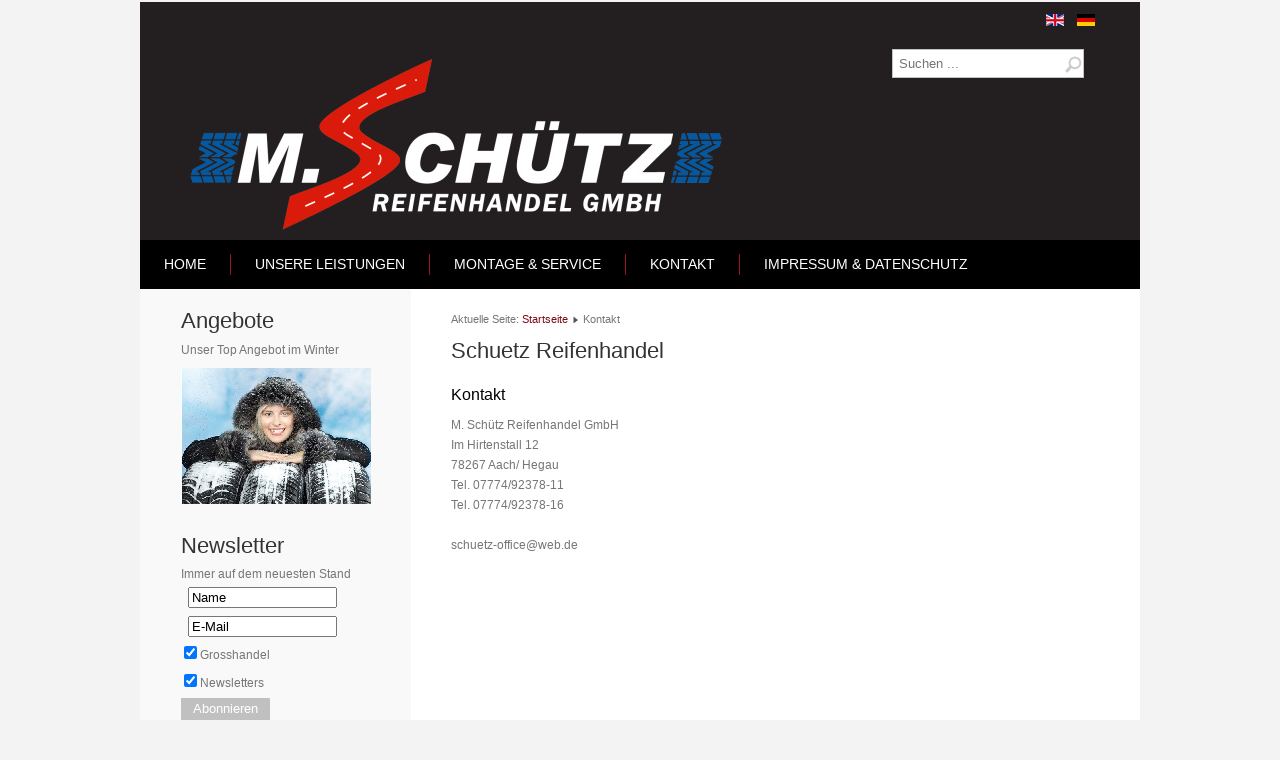

--- FILE ---
content_type: text/html; charset=utf-8
request_url: https://schuetz-reifenhandel.de/index.php/de/contact-us
body_size: 3344
content:
<!DOCTYPE html>
<html xmlns="http://www.w3.org/1999/xhtml" xml:lang="de-de" lang="de-de" dir="ltr">
<head>
	  <base href="https://schuetz-reifenhandel.de/index.php/de/contact-us" />
  <meta http-equiv="content-type" content="text/html; charset=utf-8" />
  <meta name="description" content="Reifenhandel" />
  <meta name="generator" content="Joomla! - Open Source Content Management" />
  <title>Kontakt</title>
  <link href="https://schuetz-reifenhandel.de/index.php/de/component/search/?Itemid=106&amp;format=opensearch" rel="search" title="Suchen Schütz Reifenhandel GmbH" type="application/opensearchdescription+xml" />
  <link rel="stylesheet" href="/media/com_acymailing/css/module_default.css?v=1453196463" type="text/css" />
  <link rel="stylesheet" href="/media/mod_languages/css/template.css" type="text/css" />
  <style type="text/css">
div.mod_search80 input[type="search"]{ width:auto; }
  </style>
  <script src="/media/system/js/mootools-core.js" type="text/javascript"></script>
  <script src="/media/system/js/core.js" type="text/javascript"></script>
  <script src="/media/system/js/mootools-more.js" type="text/javascript"></script>
  <script src="/media/jui/js/jquery.min.js" type="text/javascript"></script>
  <script src="/media/jui/js/jquery-noconflict.js" type="text/javascript"></script>
  <script src="/media/jui/js/jquery-migrate.min.js" type="text/javascript"></script>
  <script src="/media/com_acymailing/js/acymailing_module.js?v=510" type="text/javascript"></script>
  <script src="/media/system/js/html5fallback.js" type="text/javascript"></script>
  <script type="text/javascript">
	if(typeof acymailing == 'undefined'){
					var acymailing = Array();
				}
				acymailing['NAMECAPTION'] = 'Name';
				acymailing['NAME_MISSING'] = 'Bitte Namen eingeben';
				acymailing['EMAILCAPTION'] = 'E-Mail';
				acymailing['VALID_EMAIL'] = 'Bitte eine gültige E-Mail Adresse eingeben';
				acymailing['ACCEPT_TERMS'] = 'Bitte die Nutzungsbedingungen lesen';
				acymailing['CAPTCHA_MISSING'] = 'Bitte geben Sie den Sicherheitscode wie im Bild angezeigt ein';
				acymailing['NO_LIST_SELECTED'] = 'Wählen Sie bitte die Listen aus, die Sie abonnieren möchten';
		
  </script>

	<link rel="stylesheet" href="/templates/system/css/system.css" type="text/css" />
	<link rel="stylesheet" href="/templates/system/css/general.css" type="text/css" />
	<link rel="stylesheet" href="/templates/meembo-red/css/template.css" type="text/css" />
	<script type="text/javascript" src="/templates/meembo-red/js/sfhover.js"></script>
	</head>
<body>

<div id="wrapper">


	<div id="header">


		<!-- Logo -->
		<div id="logo">

							<a href="/"><img src="/images/logo.jpg"  alt="Schütz Reifenhandel GmbH" /></a>
						
  		</div>

		<!-- TopNav -->
				<div id="topnav">
					<div class="moduletable">
							<h3>Sprachauswahl</h3>
						<div class="mod-languages">

	<ul class="lang-inline">
						<li class="" dir="ltr">
			<a href="/index.php/en/">
							<img src="/media/mod_languages/images/en.gif" alt="English (UK)" title="English (UK)" />						</a>
			</li>
								<li class="lang-active" dir="ltr">
			<a href="https://schuetz-reifenhandel.de/index.php/de/contact-us">
							<img src="/media/mod_languages/images/de.gif" alt="Deutsch" title="Deutsch" />						</a>
			</li>
				</ul>

</div>
		</div>
	
		</div>
		
		<!-- Search -->
		<div id="search">		
			<div class="search mod_search80">
	<form action="/index.php/de/contact-us" method="post" class="form-inline">
		<label for="mod-search-searchword" class="element-invisible">Suchen ...</label> <input name="searchword" id="mod-search-searchword" maxlength="200"  class="inputbox search-query" type="search" size="20" placeholder="Suchen ..." />		<input type="hidden" name="task" value="search" />
		<input type="hidden" name="option" value="com_search" />
		<input type="hidden" name="Itemid" value="106" />
	</form>
</div>

		</div>

	</div>

	<!-- Topmenu -->
	<div id="topmenu">
		<ul class="nav menu nav-pills">
<li class="item-101"><a href="/index.php/de/" >Home</a></li><li class="item-103 deeper parent"><a href="/index.php/de/news" >Unsere Leistungen</a><ul class="nav-child unstyled small"><li class="item-112"><a href="/index.php/de/news/site-settings" >Gebrauchtreifenhandel</a></li><li class="item-113"><a href="/index.php/de/news/template-settings" >Karkassenhandel</a></li></ul></li><li class="item-128"><a href="/index.php/de/montage-service" >Montage &amp; Service</a></li><li class="item-106 current active deeper parent"><a href="/index.php/de/contact-us" >Kontakt</a><ul class="nav-child unstyled small"><li class="item-129"><a href="https://www.google.de/maps/place/M.+Sch%C3%BCtz+Reifenhandel+GmbH/@47.8276993,8.8639942,12.94z/data=!4m5!1m2!2m1!1sschuetz+reifenhandel!3m1!1s0x0000000000000000:0x1b61ac6df103e601" target="_blank" >Anfahrt</a></li></ul></li><li class="item-102"><a href="/index.php/de/impressum-datenschutz" >Impressum &amp; Datenschutz</a></li></ul>

	</div>	


	<!-- Slides -->
		
	


	<!-- No Slides -->
		


	<!-- Content/Menu Wrap -->
	<div id="content-menu_wrap">
		

				<!-- 2 Columns (Left Menu) ########################### -->
			
			<div id="container-leftmenu-content">
				<div id="container-leftmenu-left">
					
					<!-- Left Menu -->
					<div id="leftmenu">
								<div class="moduletable">
							<h3>Angebote</h3>
						

<div class="custom"  >
	<p>Unser Top Angebot im Winter</p>
<p><img src="/images/wr190.jpg" alt="" /></p></div>
		</div>
			<div class="moduletable">
							<h3>Newsletter</h3>
						<div class="acymailing_module" id="acymailing_module_formAcymailing65921">
	<div class="acymailing_fulldiv" id="acymailing_fulldiv_formAcymailing65921"  >
		<form id="formAcymailing65921" action="/index.php/de/contact-us" onsubmit="return submitacymailingform('optin','formAcymailing65921')" method="post" name="formAcymailing65921"  >
		<div class="acymailing_module_form" >
			<div class="acymailing_introtext">Immer auf dem neuesten Stand</div>			<table class="acymailing_form">
				<tr>
												<td class="acyfield_name acy_requiredField">
								<input id="user_name_formAcymailing65921"  onfocus="if(this.value == 'Name') this.value = '';" onblur="if(this.value=='') this.value='Name';" class="inputbox" type="text" name="user[name]" style="width:80%" value="Name" title="Name"/>
							</td> </tr><tr>							<td class="acyfield_email acy_requiredField">
								<input id="user_email_formAcymailing65921"  onfocus="if(this.value == 'E-Mail') this.value = '';" onblur="if(this.value=='') this.value='E-Mail';" class="inputbox" type="text" name="user[email]" style="width:80%" value="E-Mail" title="E-Mail"/>
							</td> </tr><tr>
					<table class="acymailing_lists">
					<tr>
						<td>
						<label for="acylist_2">
						<input type="checkbox" class="acymailing_checkbox" name="subscription[]" id="acylist_2" checked="checked" value="2"/> <a href="/index.php/de/component/acymailing/archive/listid-2-grosshandel" alt="grosshandel" >Grosshandel</a></label>
						</td>
					</tr>
					<tr>
						<td>
						<label for="acylist_1">
						<input type="checkbox" class="acymailing_checkbox" name="subscription[]" id="acylist_1" checked="checked" value="1"/> <a href="/index.php/de/component/acymailing/archive/listid-1-mailing_list" alt="mailing_list" >Newsletters</a></label>
						</td>
					</tr></table>
					<td  class="acysubbuttons">
												<input class="button subbutton btn btn-primary" type="submit" value="Abonnieren" name="Submit" onclick="try{ return submitacymailingform('optin','formAcymailing65921'); }catch(err){alert('The form could not be submitted '+err);return false;}"/>
											</td>
				</tr>
			</table>
						<input type="hidden" name="ajax" value="0" />
			<input type="hidden" name="acy_source" value="module_93" />
			<input type="hidden" name="ctrl" value="sub"/>
			<input type="hidden" name="task" value="notask"/>
			<input type="hidden" name="redirect" value="https%3A%2F%2Fschuetz-reifenhandel.de%2Findex.php%2Fde%2Fcontact-us"/>
			<input type="hidden" name="redirectunsub" value="https%3A%2F%2Fschuetz-reifenhandel.de%2Findex.php%2Fde%2Fcontact-us"/>
			<input type="hidden" name="option" value="com_acymailing"/>
						<input type="hidden" name="hiddenlists" value=""/>
			<input type="hidden" name="acyformname" value="formAcymailing65921" />
									</div>
		</form>
	</div>
	</div>
		</div>
	
						
						
					</div>
					
					<!-- Contents -->
					<div id="content-leftmenu">	
												<!-- Breadcrumbs -->
												<div id="breadcrumbs">
							
<div class = "breadcrumbs">
<span class="showHere">Aktuelle Seite: </span><a href="/index.php/de/" class="pathway">Startseite</a> <img src="/templates/meembo-red/images/system/arrow.png" alt="" /> <span>Kontakt</span></div>

						</div>
												<div id="system-message-container">
	</div>

						<div class="contact">
			<div class="page-header">
			<h2>
				<span class="contact-name">Schuetz Reifenhandel</span>
			</h2>
		</div>
				
						
			<div class="accordion" id="accordionContact">
			<div class="accordion-group">
				<div class="accordion-heading">
					<a class="accordion-toggle" data-toggle="collapse" data-parent="accordionContact" href="#basic-details">
					Kontakt					</a>
				</div>
				<div id="basic-details" class="accordion-body collapse in">
					<div class="accordion-inner">
			
	
	<dl class="contact-address dl-horizontal">
		<dt>
		<span class="jicons-icons" >
			<img src="/media/contacts/images/con_address.png" alt="Adresse: " />		</span>
	</dt>
	<dd>
	<address>
				<span class="contact-street">
			M. Schütz Reifenhandel GmbH<br />
Im Hirtenstall 12<br />
78267 Aach/ Hegau<br />
Tel. 07774/92378-11<br />
Tel. 07774/92378-16<br />
<br />
schuetz-office@web.de		</span>
						</address>
	</dd>


</dl>

							</div>
				</div>
			</div>
		</div>
		
	
						</div>
	
					</div>
					
				</div>	
			</div>	
			

		

	</div>


	<!-- Footer -->
	
	
	<!-- Banner/Links -->
		
	
	
	

	<div id="copyright">&copy;2026 Schütz Reifenhandel GmbH | Designed by Hegau-Media<br/></div>

<!-- Page End -->










	
	<div class="copy2"><a href="http://www.trailere.dk"><img src="/templates/meembo-red/images/cpright3.jpg" alt="Legetøj og Børnetøj" /></a><a href="http://www.turtle.dk"><img src="/templates/meembo-red/images/cpright3.jpg" alt="Turtle" /></a></div>

</div>
</body>
</html>


--- FILE ---
content_type: text/css
request_url: https://schuetz-reifenhandel.de/templates/meembo-red/css/template.css
body_size: 6631
content:
/**
 * @subpackage  Meembo Red v1.8 HM04J
 * @author      www.hurricanemedia.net
 * @date        2013-11-04
 * @package     Joomla
 * @copyright   Copyright (C) 2010-2013 Hurricane Media. All rights reserved.
 * @license    GNU General Public License version 2 or later; see LICENSE.txt
*/


/* http://meyerweb.com/eric/tools/css/reset/ 
   v2.0 | 20110126
   License: none (public domain)
*/

html, body, div, span, applet, object, iframe,
h1, h2, h3, h4, h5, h6, p, blockquote, pre,
a, abbr, acronym, address, big, cite, code,
del, dfn, em, img, ins, kbd, q, s, samp,
small, strike, strong, sub, sup, tt, var,
b, u, i, center,
dl, dt, dd, ol, ul, li,
fieldset, form, label, legend,
table, caption, tbody, tfoot, thead, tr, th, td,
article, aside, canvas, details, embed, 
figure, figcaption, footer, header, hgroup, 
menu, nav, output, ruby, section, summary,
time, mark, audio, video {
	margin: 0;
	padding: 0;
	border: 0;
	font-size: 100%;
	font: inherit;
	vertical-align: baseline;
}
/* HTML5 display-role reset for older browsers */
article, aside, details, figcaption, figure, 
footer, header, hgroup, menu, nav, section {
	display: block;
}
body {
	line-height: 1;
}
ol, ul {
	list-style: none;
}
blockquote, q {
	quotes: none;
}
blockquote:before, blockquote:after,
q:before, q:after {
	content: '';
	content: none;
}
table {
	border-collapse: collapse;
	border-spacing: 0;
}



/**  General **/

* {
	margin: 0;
}

html {
	overflow-y: scroll;
}

body {
	text-align: left;
	font-family: 'Helvetica Neue', Helvetica, Arial, sans-serif;
	font-size: 12px;
	line-height: 20px;
	color: #777777;
	background-color: #f3f3f3;
}

a {
	/* color: #56030b; */
	color: #c72031;
	text-decoration: underline;
}

a:hover {
	color: #333333;
	text-decoration: underline;
}

img {
	border-style: none;
}

em, i {
	font-style: italic;
}

strong, b {
	font-weight: bold;
}


p {
	line-height:1.6em;
	margin:8px 0;
}

h1 {
	font-family: 'Helvetica Neue', Helvetica, Arial, sans-serif;
	font-weight: 400;
	line-height:1.1em;
	color: #c72031;
	font-size: 22px;
	margin-bottom: 12px;
}

h1 a {
	color: #7d0d18;
	text-decoration: none;
}

h1 a:hover {
	color: #333333;
	text-decoration: none;
}


h2 {
	font-family: 'Helvetica Neue', Helvetica, Arial, sans-serif;
	font-weight: 400;
	line-height: 1.1em;
	color: #333333;
	font-size: 22px;
	margin-bottom: 12px;	
}

h2 a {
	color: #333333;
	text-decoration: none;
}

h2 a:hover {
	color: #c72031;
	text-decoration: none;
}

h3 {
	font-family: 'Helvetica Neue', Helvetica, Arial, sans-serif;
	font-weight: 400;
	line-height: 1.1em;
	color: #333333;
	font-size: 18px;
	margin-bottom: 6px;
}

h3 a {
	color: #333333;
	text-decoration: none;
}

h3 a:hover {
	color: #c72031;
	text-decoration: none;
}

.moduletable h3 {
	font-family: 'Helvetica Neue', Helvetica, Arial, sans-serif;
	font-weight: 400;
	color: #333333;
	font-size: 22px;
	margin-bottom: 6px;
}

h4 {
	font-family: 'Helvetica Neue', Helvetica, Arial, sans-serif;
	font-weight: 600;
	color: #333333;
	font-size: 14px;
}

h5 {
	font-family: 'Helvetica Neue', Helvetica, Arial, sans-serif;
	font-weight: 300;
	color: #333333;
	font-size: 14px;
}

h6 {
	font-family: 'Helvetica Neue', Helvetica, Arial, sans-serif;
	font-weight: 600;
	font-size: 13px;
}


ul, ol {
	list-style-position: outside;
	list-style-type: square;
	padding-left: 30px;
	margin-top: 6px;
	margin-bottom: 6px;
}

hr {
	border: 0;
	color: #a6a6a6;
	background-color: #a6a6a6;
	height: 1px;
	margin-top: 5px;
	margin-bottom: 5px;
}

.tip {
	font-size:0.9em;
	text-align:left;
	line-height: 1.2em;
	padding:3px;
	max-width:400px
}

.tip-title {
	font-weight:bold;
}

.tooltip {
	position: absolute;
	opacity: 0;
}

#system-message {
	padding: 0;
	margin: 0;
}

#wrapper {
	display: block;
	padding: 0;
	min-width: 1052px;
}




/** Buttoms **/

#login-form input.button,
#member-profile button.validate,
#member-registration button.validate,
#user-registration button.validate,
.logout button,
.login button,
#searchForm button,
#contact-form button.validate,
#mailto-window button,
.btn {
	font-family: 'Helvetica Neue', Helvetica, Arial, sans-serif; font-weight: 400;
	font-size: 12.5px;
	color: #fff;
	background-color: #c0c0c0;
	border: 0px;
	padding: 4px;
	padding-left: 12px;
	padding-right: 12px;
	margin-left: 0px;	
}

#login-form input.button:hover,
#member-profile button.validate:hover,
#member-registration button.validate:hover,
#user-registration button.validate:hover,
.logout button:hover,
.login button:hover,
#searchForm button:hover,
#contact-form button.validate:hover,
#mailto-window button:hover,
.btn:hover {
	color: #fff;
	text-decoration: none;
	background-color: #c72031;
}


.readmore a {
	font-family: 'Helvetica Neue', Helvetica, Arial, sans-serif; font-weight: 400;
	font-size: 12.5px;	
	text-decoration: none;
	color: #ffffff;
	background-color: #c0c0c0;
	padding: 4px;
	padding-left: 12px;
	padding-right: 12px;	
}

.readmore a:hover {
	color: #fff;
	text-decoration: none;
	background-color: #c72031;
}

.btn-mini.pull-right {
	float: right;
	border: 1px solid #bbbbbb;
	background-color: inherit;
	color: #000000;
	padding-left: 3px;
	padding-right: 3px;
	line-height: 6px;
	margin: 0;
}

.icon-plus:before {
	content: "+";
}


/** Header **/

#header {
	width: 1000px;
	margin: auto;
	margin-top: 2px;
	/**height: 177px;**/
	margin-bottom: -1px; /* iPhone/iPad fix */
	overflow: hidden;
	/**background-image:url(../images/header-bg.png);**/
	background-repeat:no-repeat;	
	background-color: #231f20;
}

#logo {
	float: left;
	font-family: 'Helvetica Neue', Helvetica, Arial, sans-serif; font-weight: 700;
	font-size: 4.4em;
	line-height: 0.75em;
	letter-spacing: -0.03em;
	color: #ffffff;
	padding-top: 46px;
	padding-left: 40px;
	margin: 0px;
}

#logo a {
	text-decoration: none;
	color: #ffffff;
}

#logo a:hover {
	text-decoration: none;
	color: #ffffff;
}

#logo div.sitedescription {
	font-family: 'Helvetica Neue', Helvetica, Arial, sans-serif; font-weight: 400;
	font-size: 0.30em;
	letter-spacing: -0.01em;
	color: #c1c1c1;
	padding-left: 2px;
}

#topnav {
	padding-top: 10px;
	height: 5px;
	padding-right: 40px;
	font-size: 0.88em;
	float: right;
}

#topnav a {
	text-decoration: none;
	color: #ffffff;
}

#topnav a:hover {
	color: #bbbbbb;
	text-decoration: underline;
}

#topnav h3 {
	display: none;
}

#topnav ul.menu {
	float: right;
	padding-top: 0px;
	padding-bottom: 0px;
	margin-right: -11px;
}

#topnav ul.menu li {
	display: inline;
	padding-left: 12px;
	padding-right: 12px;
	border-left: 1px solid #9e9e9e;
}

#topnav ul.menu li:first-child {
	border: 0;
}


#search {
	clear: right;
	float:right;
	margin-top: 26px;
	padding-right: 8px;
	width: 240px;
}

#search label.element-invisible {
	display: none;
}


#mod-search-searchword {
	background-image:url(../images/search.png);
	background-repeat:no-repeat;
	background-position: right;
	margin-top: 6px;
	padding: 6px;
	width: 80%;
	border: 1px solid #c3c3c3;
	outline: none;
}

#filter-search {
	width: 180px;
	margin-left: 0px;	
	padding: 6px;
	padding-right: 24px;
	border: 1px solid #e2e2e2;
	outline: none;	
}

.filter-search-lbl {
	display: none;	
}

#searchForm fieldset.phrases div.phrases-box div.controls label input {
	margin-right: 4px;
}




/** Topmenu **/

#topmenu {
	margin: auto;
	width: 1000px;
	padding-left: 0px;
	font-family: 'Helvetica Neue', Helvetica, Arial, sans-serif; font-weight: 400;
	font-size: 1.2em;
	color: #fff;
	background-color: #000000;
	overflow: auto;
}

#topmenu ul { 
	float: left;
	padding: 0;
	padding-top: 14px;
	padding-bottom: 14px;	
	margin: 0;
	list-style: none;
	background-color: #000000;
}

#topmenu a {
	display: block;
	color: #fff;
	padding-top: 0px;
	padding-bottom: 0px;
	padding-left: 14px;
	padding-right: 14px;
	margin-left: 10px;
	margin-right: 10px;
	margin-bottom: 1px;
	text-decoration:none;
	text-transform: uppercase;
}

#topmenu a:hover {
	color: #c72031;
	text-decoration: none;
}


#topmenu li { 
	float: left;
	border-left: 1px solid #9a1422;
}

#topmenu li:first-child { 
	border-left: 0px solid #000000;
}



/** Second-level lists **/

#topmenu li ul { 
	position: absolute;
	font-family: 'Helvetica Neue', Helvetica, Arial, sans-serif; font-weight: 400;
	font-size: 12px;
	width: 162px;
	left: -999em; /* "display: none" not seen by screen readers */
	border: 0;
	margin-left: 0px;
	z-index:100;
	padding-top: 0px;
	padding-bottom: 0px;	
}

#topmenu li li,
#topmenu li li:first-child {
	border: 0;
	border-top: 1px solid #888888;
	margin-bottom: -1px; /* iPhone/iPad fix */
}

#topmenu li li a,
#topmenu li.active li a {
	width: 162px;
	background-color: #666666;
	padding-top: 10px;
	padding-bottom: 10px;
	padding-left: 24px;
	margin: 0;
	text-transform: none;
}


#topmenu li li:first-child {
	margin-top: 14px;
	border: 0;
}

#topmenu li ul a {
	width: 162px;
}

#topmenu li li a:hover {
	color: #fff;
	text-decoration: none;
	background-color: #555555;
}



/** Level third and above **/

#topmenu li li li:first-child {
	margin-top: 0px;
}

#topmenu li ul ul { 
	margin: -40px 0 0 200px;
}

#topmenu li:hover ul ul, #topmenu li:hover ul ul ul, #topmenu li.sfhover ul ul, #topmenu li.sfhover ul ul ul {
	left: -999em;
}

#topmenu li:hover ul, #topmenu li li:hover ul, #topmenu li li li:hover ul, #topmenu li.sfhover ul, #topmenu li li.sfhover ul, #topmenu li li li.sfhover ul { /* nested under hovered items */
	left: auto;
}




/** Breadcrumbs **/

#breadcrumbs {
	width: auto;
	font-size: 0.89em;
	text-decoration:none;
	margin-bottom: 10px;
}

#breadcrumbs a {
	color: #7d0d18;
	text-decoration: none;
}

#breadcrumbs a:hover {
	color: #56030b;
	text-decoration: underline;
}




/** Content/Menu Wrap/Containers **/

#content-menu_wrap {
	width: 1000px;
	margin: auto;
	margin-bottom: -1px; /* iPhone/iPad fix */
}


#container-leftmenu-content,
#container-rightmenu-content,
#container-3columns-content,
#container-1columns1 {
	float: left;
	width: 100%;
	background-color: #ffffff;
}

#container-leftmenu-left,
#container-rightmenu-right,
#container-3columns-right,
#container-3columns-left {
	float: left;
	width: 100%;
	background-color: #f9f9f9;
}

#container-leftmenu-left {
	right: 730px;
	position: relative;
	border-left: 1px solid #333333;
	
}

#container-3columns-left {
	right: 460px;
	position: relative;
}

#container-rightmenu-content,
#container-3columns-content {
	right: 270px;
	position: relative;
}

#container-leftmenu-content,
#container-rightmenu-right,
#container-3columns-right {
	overflow: hidden;
	position: relative;
}



/** No Menus (1 Column) **/
#content-1column {
	float: left;
	width: 920px;
	position: relative;
	left: 40px;
	overflow: hidden;
	padding-top: 20px;
	padding-bottom: 20px;
	min-height: 300px;	
}



/** Menus Left or Right (2 Columns) **/

#leftmenu {
	float: left;
	width: 190px;
	position: relative;
	left: 770px;
	overflow: hidden;
	padding-top: 20px;
	padding-bottom: 20px;
}

#rightmenu {
	float: left;
	width: 190px;
	position: relative;
	left: 390px;
	overflow: hidden;	
	padding-top: 20px;
	padding-bottom: 20px;
}

#content-leftmenu {  
	float: left;
	width: 650px;
	position: relative;
	left: 850px;
	overflow: hidden;
	padding-top: 20px;
	padding-bottom: 20px;
	min-height: 300px;
}

#content-rightmenu {  
	float: left;
	width: 650px;
	position: relative;
	left: 310px;
	overflow: hidden;
	padding-top: 20px;
	padding-bottom: 20px;
	min-height: 300px;	
}


/** 3 Columns **/

#leftmenu-3columns {
	float: left;
	width: 190px;
	position: relative;
	left: 770px;
	overflow: hidden;	
	padding-top: 20px;
	padding-bottom: 20px;
}

#rightmenu-3columns {
	float: left;
	width: 190px;
	position: relative;
	left: 930px;
	overflow: hidden;	
	padding-top: 20px;
	padding-bottom: 20px;
}

#content-3columns { 
	float: left;
	width: 380px;
	position:relative;
	left: 850px;
	overflow: hidden;
	padding-top: 20px;
	padding-bottom: 20px;
	min-height: 300px;	
}




#leftmenu a,
#rightmenu a,
#leftmenu-3columns a,
#rightmenu-3columns a {
	color: #777777; text-decoration: none;
}

#leftmenu a:hover,
#rightmenu a:hover,
#leftmenu-3columns a:hover,
#rightmenu-3columns a:hover {
	color: #c72031; text-decoration: none;
}

#leftmenu ul,
#rightmenu ul,
#leftmenu-3columns ul,
#rightmenu-3columns ul {
	padding-left: 0px;
	list-style-type: none;
	margin-left: 0px;
	margin-top: 12px;
	margin-bottom: 20px;
}

#leftmenu ul li,
#rightmenu ul li,
#leftmenu-3columns ul li,
#rightmenu-3columns ul li {
	padding-top: 2px;
	padding-bottom: 2px;
	list-style-type: none;
}

#leftmenu ul li ul,
#rightmenu ul li ul,
#leftmenu-3columns ul li ul,
#rightmenu-3columns ul li ul {
	margin-top: 0px;
	margin-bottom: 0px;
}

#leftmenu ul li ul li,
#rightmenu ul li ul li,
#leftmenu-3columns ul li ul li,
#rightmenu-3columns ul li ul li {
	border: 0px;
	padding-bottom: 2px;
	list-style-type: none;
	font-size: 0.98em;
	line-height: 1.5em;
	padding-left: 8px;
}

#leftmenu ul.menu li.current a,
#rightmenu ul.menu li.current a,
#leftmenu-3columns ul.menu li.current a,
#rightmenu-3columns ul.menu li.current a {
	font-weight:bold;
}

#leftmenu ul.menu li.current ul li a,
#rightmenu ul.menu li.current ul li a,
#leftmenu-3columns ul.menu li.current ul li a,
#rightmenu-3columns ul.menu li.current ul li a {
	font-weight:normal;
}

.moduletable {
	overflow: hidden;
	margin-bottom: 16px;
}

.moduletable_menu {
	clear: both;
} 

.moduletable_menu h3 {
	font-family: 'Helvetica Neue', Helvetica, Arial, sans-serif;
	font-weight: 400;
	color: #000000;
	font-size: 22px;
	margin-bottom: 12px;
}








/** Content **/

#content-w1 h3,
#content-w2 h3,
#content-w3 h3 {
	margin-top: 20px;
}


#content-top {
	margin-bottom: 18px;
}

ul.actions {
	margin: 0;
	padding: 0;
	margin-top: -6px;
	margin-bottom: -2px;
	list-style-type: none;
	text-align: right;
}

li.print-icon,
li.email-icon,
li.edit-icon {
	display: inline;
	margin-right: 2px;
}

li.print-icon a,
li.email-icon a,
li.edit-icon a {
	text-decoration: none;
}

dl.article-info {
	clear: both;
	margin-left: 0;
	padding: 0px;
	font-size: 0.88em;
	line-height: 1.3em;
	padding-bottom: 0.8em;
}

.article-info dd, .article-info dd {
	margin-left: 0;
}

.article-info-term {
	display:none
}

.categories-list ul {
	list-style-type: none;
	padding-left: 0;
	padding-left: 5px;
	margin-top: 8px;
}

.categories-list ul li {
	list-style-type: none;
	padding-left: 5px;
}

.categories-list dl dt, .categories-list dl dd {
	display: inline;
}

.image-left {
	float: left;
	margin-top: 0pt;
	margin-right: 10px;
	margin-bottom: 4px;
	margin-left: 0pt;
}

.category-desc p img {
	float: left;
	margin-top: 0pt;
	margin-right: 10px;
	margin-bottom: 2px;
	margin-left: 0pt;	
}

.first ul {
	padding-left: 15px;
	padding: 5px;
	
}

.first ul li {
	padding-bottom: 8px;
	padding: 5px;

}

.last ul {
	padding-left: 15px;
	
}

.last ul li {
	padding-top: 10px;
}


.cat-children ul {
	list-style-type: none;
	margin-top: 10px;
	padding-left: 0px;
}

ul#archive-items {
	list-style-type: none;
	margin-top: 10px;
	padding-left: 0px;	
}

.intro ul {
	margin-top: 10px;
	margin-bottom: 20px;
}

fieldset.filters {
	border:solid 0px #ddd;
	margin-top: 5px;
	margin-left: 0px;
	padding-left: 0px;
	margin-right: 0px;
	padding-right: 2px;
}

legend.hidelabeltxt {
	display: none;
}

.items-leading {
	margin-bottom: 20px;
}

.newsfeed ol li {
	margin-top: 10px;
}

.newsfeed ol li img {
	margin-top: -10px;
}

#article-index {
	width:25%;
	float:right;
	border:solid 1px #c0c0c0;
	padding:10px;
	margin-bottom: 10px;
	margin-left: 10px;
	background:#f9f9f9
}

#article-index h3 {
	font-size:1em;
}

#article-index ul {
	list-style-type:disc;
	padding-left: 1.4em;
	color:#666;
}

.pagenavcounter {
	font-weight:bold;
	padding-top: 10px;
	padding-bottom: 10px;
}







/** Tables **/
table {
	border-collapse:collapse
}

tr, td {
	border:solid 1px #c0c0c0;
	vertical-align: top;
	padding: 3px;
}

table.weblinks,
table.category {
	margin:10px 10px 20px 0px;
	width:100%;
}

table.weblinks td,
table.category td {
	border-collapse:collapse;
	padding:7px;
}

table.weblinks th,
table.category th {
	padding:7px;
	text-align:left
}

td.num {
	vertical-align:top;
	text-align:left;
}

td.hits {
	vertical-align:top;
	text-align:center
}

td p {
	margin:0;
	line-height:1.3em
}

.display-limit,
.filter {
	text-align:right;

}

tr.cat-list-row1 {
	background-color: #f9f9f9;
}

table.weblinks th,
table.newsfeeds th,
table.category th,
table.jlist-table th {
	background: #c0c0c0;
}

table.weblinks th a,
table.newsfeeds th a,
table.category th a,
table.jlist-table th a,
table.weblinks th,
table.newsfeeds th,
table.category th,
table.jlist-table th {
	color:#fff
}

table.category th a img {
	border:solid 0px ;
	display: none;
}

table.category th a:hover {
	color: #c72031;
}

table.moduletable td,
table.moduletable tr {
	border:0;
}






/** Pagination **/
.pagenav {
	padding:2px
}

ul.pagenav {
	list-style-type: none;
	margin: 0;
	margin-top: 20px;
	padding: 4px;
	overflow: hidden;
}

li.pagenav-prev a,
li.pagenav-next a,
li.previous a,
li.next a {
	font-family: 'Helvetica Neue', Helvetica, Arial, sans-serif; font-weight: 400;
	font-size: 13.5px;
	color: #fff;
	background-color: #c0c0c0;
	border: 0px;
	padding: 4px;
	padding-left: 12px;
	padding-right: 12px;
	margin-left: 0px;	
	text-decoration: none;
} 

li.pagenav-prev a:hover,
li.pagenav-next a:hover,
li.previous a:hover,
li.next a:hover {
	color: #fff;
	text-decoration: none;
	background-color: #c72031;
}

li.pagenav-prev,
li.previous {
	float: left;
}

li.pagenav-next,
li.next {
	float:right
}

.pagination ul li {
	display:inline;
	text-align:left;
	overflow: auto;
}

.pagination ul {
	margin-left: -28px;
}

.pagination ul li span,
.pagination ul li a {
	padding-left: 0px;
	padding-right: 6px;
	margin-left: 0px;
	margin-right: 6px;
}


#adminForm div.pagination ul {
	margin-left: 0px;
}


#adminForm div.pagination ul li span,
#adminForm div.pagination ul li a {
	padding-left: 0px;
	padding-right: 16px;
	margin-left: 0px;
	margin-right: 20px;
}

.pagination li.pagination-start,
.pagination li.pagination-next,
.pagination li.pagination-end,
.pagination li.pagination-prev {
	border:0
}

p.counter {
	font-weight:bold;
}






/** Blog **/

.cols-1 {
	display: block;
	float: none !important;
	margin: 0 !important;
}

.cols-2 .column-1 {
	width:48%;
	float:left;
}

.cols-2 .column-2 {
	width:48%;
	float:right;
	margin:0
}

.cols-3 .column-1 {
	float:left;
	width:29%;
	padding:0px 5px;
	margin-right:4%

}

.cols-3 .column-2 {
	float:left;
	width:29%;
	margin-left:0;
	padding:0px 5px
}

.cols-3 .column-3 {
	float:right;
	width:29%;
	padding:0px 5px
}

.items-row {
	overflow:hidden;
	margin-bottom:10px !important;
}

.column-2 {
	width:55%;
	margin-left:40%;
}

.column-3 {
	 width:30%
}

.blog-more {
	padding:10px 5px
}






/** Login **/

#login-form fieldset.userdata {
	margin-bottom: 5px;
	margin-top: -15px;
	margin-left: 0px;
	border: 0px;
	font-size: 0.96em;
	float: left;
}

#login-form ul {
	margin-left: 0px;
}


#login-form ul li {
	border: 0px;
	line-height: 1.1em;
	float: left;
	width: 100%;
}


#login-form input.inputbox,
#modlgn-username,
#modlgn-passwd {
	width: 120px;
	margin-left: 0px;	
	padding: 6px;
	padding-right: 24px;
	border: 1px solid #e2e2e2;
	outline: none;
}

#login-form label {
	display: block;
	margin-left: 0px;	
}

#form-login-remember label {
	float: none;
	width: auto;
	display: inline;
}

#form-login-remember input.inputbox {
	width: auto;
	border: 0;
}


.login fieldset {
	border: 0;
}

.login-fields {
	margin:10px 0
}

.login-fields label {
	float:left;
	width:9em;
}

.login-description,
.logout-description {
	overflow:hidden;
	padding-left:5px;
	margin:20px 0 10px 0
}

.logout-description {
	margin-bottom:20px
}

.validate-username,
.validate-password,
.validate-email,
#jform_username,
#jform_name,
#jform_email,
#jform_email1,
#jform_email2 {
	width: 140px;
	margin-bottom: 4px;	
	padding: 6px;
	padding-right: 24px;
	border: 1px solid #e2e2e2;
	outline: none;	
}

.icon-user {
	display: none;
}

.userdata label,
#form-login-remember {
	margin-top: 9px;
}

.icon-lock.tip {
	display: none;
}


/** User profile **/

#users-profile-core,
#users-profile-custom {
	margin:10px 0 15px 0;
	padding:15px;
}

#users-profile-core dt,
#users-profile-custom dt {
	float:left;
	width:12em;
	padding:3px 0;
}

#users-profile-core dd,
#users-profile-custom dd {
	padding:3px 0;
}

#users-profile-core legend,
#users-profile-custom legend,
.profile-edit legend,
.registration legend {
	font-weight:bold
}

#member-profile fieldset,
.registration fieldset {
	margin:10px 0 15px 0;
	padding:15px;
}

.profile-edit form#member-profile fieldset dd,
.registration form#member-registration fieldset dd {
	float:none;
	padding:3px 0;
}

.profile-edit form#member-profile fieldset dd input,
.profile-edit form#member-profile fieldset dd select,
.registration form#member-registration fieldset dd input {
	width: 17em;
}

.profile-edit form#member-profile fieldset dt,
.registration form#member-registration fieldset dt {
	clear: left;
	float: left;
	padding: 5px 5px 5px 0;
	width: 16em;
}

#users-profile-core,
#users-profile-custom {
	border: solid 1px #ccc;
}

#member-profile fieldset,
#member-registration fieldset {
	border: solid 1px #ccc;
}

#user-registration.form-validate fieldset {
	border: solid 0px;
	padding-left: 0;
}

.btn-toolbar li {
	display: inline;
	margin-left: -30px;
}





/** Contacts **/

h3.pane-toggler {
	font-size: 1.1em;
	border-top: 1px solid rgb(226,226,226);
	margin-bottom: 2px;
	padding-bottom: 8px;
	padding-top: 8px;
}

h3.pane-toggler-down {
	font-size: 1.1em;
	border-top: 1px solid rgb(226,226,226);
	margin-bottom: 2px;
	padding-bottom: 8px;
	padding-top: 8px;
}

address span {
	display: block;
	font-style: normal;
}

.contact-address img {
	margin-bottom: 10px;
}

.panel .contact-form,
.panel  .contact-miscinfo
{
	padding:10px
}

.contact .panel .contact-form form,
.contact .panel .contact-address
{
	margin:20px 0 0 0
}

#contact-form fieldset {
	border: 0px;
}

#contact-form fieldset dl dt {
	padding-top: 4px;
}

#jform_contact_email_copy-lbl {
	float: left;
	padding-right: 6px;
}

#jform_contact_email_copy {
	margin: 4px;
}

.star {
	color: #cc0000;
}

.accordion-heading {
	padding-top: 10px;
	padding-bottom: 10px;
	font-size: 1.3em;
	text-decoration: none;
}

.accordion-heading a {
	text-decoration: none;
	color: #000000;
	cursor: default;
}

div#basic-details div div img {
	padding-bottom: 10px;
}

div#basic-details div dl dt span img,
div#display-misc div div dl dt span img {
	display: none;
}

#jform_contact_name,
#jform_contact_email,
#jform_contact_emailmsg,
#jform_contact_message {
	width: 300px;
	padding: 6px;
	border: 1px solid #c3c3c3;
	outline: none;
}

form#adminForm ul li {
	list-style-type: none;
}

form#adminForm ul li {
	background-color: #fff;
	height: 20px;
	margin: 0;
	padding: 0;
	margin-left: -28px;
	border: 0;
}


/** Search **/

.searchintro {
	font-weight:normal;
	margin:20px 0 20px;
}

.searchintro img {
	border:0px
}

.word {
	border:solid 0px #ccc;
}

fieldset.word label {
	font-weight: bold;	
	color:#ffffff;

}

.form-limit {
	margin:20px 0 0;
	text-align:right;
	padding:0 10px 0 20px;
}

.highlight {
	font-weight: bold;
}

.ordering-box {
	width:40%;
	float:right;
}

.phrases-box {
	width:60%;
	float:left
}

.only,
.phrases {
	border:solid 1px #c0c0c0;
	margin:10px 0 0 0px;
	padding:15px ;
	line-height:1.3em;
}

label.ordering {
	display:block;
	margin:10px 0 10px 0
}

.word {
	padding:10px 10px 10px 0;
}

.word input,
#search-searchword {
	width: 180px;
	margin-left: 0px;	
	padding: 6px;
	padding-right: 24px;
	border: 1px solid #e2e2e2;
	outline: none;	
}

.word label {
	font-weight:bold
}

fieldset.only label,
fieldset.phrases label {
	margin:0 10px 0 0px
}

.ordering-box label.ordering {
	margin:0 10px 5px 0;
	float:left
}

form .search label {
	display:none
}

.search legend {
	font-weight:bold
}

div.search form#searchForm div.btn-toolbar div.btn-group.pull-left button {
	display: none;
}



/** Search results **/

dl.search-results dt.result-title {
	border-top: solid 1px #c0c0c0;
	padding-top: 10px;
	font-weight:bold;
}

dl.search-results dd.result-created {
	padding-top: 6px;
	padding-bottom: 10px;
	color: rgb(170,170,170);
}


dd.result-category {
	padding-top: 6px;
	padding-bottom: 6px;
}




/* Stats */
.stats-module dl {
	margin:10px 0 10px 0
}

.stats-module dt {
	float:left;
    margin:0 10px 0 0;
    font-weight: bold;
}

.stats-module dt,
.stats-module dd {
	padding:2px 0 2px 0
}



/* Syndicate */

a.feed-link {
	margin-top:15px;
	display:block;
	text-decoration:none
}

.feed-link img {
	border:0
}




/** Footer **/

#footer {
	clear: both;
	width: 920px;
	margin: auto;
	padding-top: 10px;
	padding-bottom: 10px;
	padding-left: 40px;
	padding-right: 40px;
	color: #999999;
	background-color: #000000;
}

#footer div.custom hr {
	border: 0;
	color: #a6a6a6;
	background-color: #a6a6a6;
	height: 1px
}



/** Box/Banner/Links **/

#box_placeholder {
	clear: both;
	margin: auto;
	overflow: auto;
	padding-top: 20px;
	padding-left: 40px;
	width: 960px;
	color: #999999;
	background-color: #000000;
	
}

#box_placeholder a:hover {
	color: #bbbbbb;
}

#box_placeholder h1, #box_placeholder h2, #box_placeholder h3  {
	color: #ffffff;
}

#box1 {
	width: 284px;
	margin: 0;
	margin-right: 29px;
	padding: 0;
	float: left;
	border-right: 1px solid #3d3d3d;
}

#box2 {
	width: 284px;
	margin: 0;
	margin-right: 29px;
	padding: 0;
	float: left;
	border-right: 1px solid #3d3d3d;
}

#box3 {
	width: 284px;
	margin: 0;
	padding: 0;
	float: left;
}



/** Copyright **/

#copyright {
	clear: both;
	margin: auto;
	margin-bottom: 20px;
	width: 1000px;
	padding-top: 7px;
	padding-bottom: 7px;
	font-size: 0.88em;
	text-align: center;
	color: #a9a9a9;
	background-color: #000000;
}

#copyright a {
	color: #a9a9a9;
	text-decoration: none;
}

#copyright a:hover {
	color: #a9a9a9;
	text-decoration: none;
}

#copyright img {
	border-style: none;	
}

#copyright div.copy2 {
	text-align: left;
}




/** Editor **/

#adminForm.form-validate fieldset {
	border: solid 1px #999999;
	margin-top: 20px;
	margin-bottom: 20px;
	padding: 8px;
}

#adminForm legend {
	font-weight: bold;
}

.edit.item-page {
	max-width: 660px;
}

.edit.item-page h1 {
	margin-top: 20px;
}


#adminForm.form-validate fieldset div.formelm {
	padding-bottom: 10px;
	display: block;
}

#adminForm.form-validate fieldset div.formelm label,
#adminForm.form-validate fieldset div.formelm input {
	display: inline-block;
}

#adminForm.form-validate fieldset div.formelm label {
	width: 120px;
}

#adminForm.form-validate fieldset div.formelm-area label,
#adminForm.form-validate fieldset div.formelm-area input {
	display: inline-block;
}

#adminForm.form-validate fieldset div.formelm-area label {
	width: 120px;
	vertical-align: top;
}

#adminForm.form-validate fieldset div.formelm-buttons {
	margin-top: -32px;
	padding-bottom: 10px;
	height: 20px;
	float: right;
}

#jform_articletext_tbl.mceLayout {
	clear: both;
}

#editor-xtd-buttons div.button2-left div.readmore a {
	height: 22px;
	line-height: 22px;
	font-size: 11px;
	cursor: pointer;
	padding-top: 0pt;
	padding-right: 24px;
	padding-bottom: 0pt;
	padding-left: 6px;
	color: #666666;
	text-decoration: underline;
	background-color: #f3f3f3;
}

#editor-xtd-buttons div.button2-left div.readmore a:hover {
	color: #0b55c4;
}

form#adminForm fieldset ul {
	display: none;
}

input#jform_title {
	width: 300px;
	margin-bottom: 10px;
}

form#adminForm.form-validate.form-vertical div.btn-toolbar div.btn-group {
	display: inline;
}

form#adminForm fieldset div div#editor div#editor-xtd-buttons div a,
form#adminForm fieldset div div#editor div div a {
	text-decoration: none;
	display: inline;
}

form#adminForm>fieldset>div>div#editor>div#editor-xtd-buttons {
	margin-left: -5px;
}

.toggle-editor {
	float: right;
	margin-top: -25px;
}

#jform_publish_down_img,
#jform_publish_up_img {
	width: 19px;
	height: 19px;
	margin-bottom: -5px;
}

#jform_publish_down_img {
	width: 18px;
	height: 18px;
	margin-left: 3px;
	background: url(../images/system/calendar.png) no-repeat;
	cursor: pointer;
	vertical-align: middle;
}
#jform_publish_up_img {
	width: 18px;
	height: 18px;
	margin-left: 3px;
	background: url(../images/system/calendar.png) no-repeat;
	cursor: pointer;
	vertical-align: middle;
}



/** Mailto Window **/

#mailto-window {
	padding: 20px;
	width: 340px;
}

#mailto-window h2 {
	padding-bottom: 10px
}

#mailto-window p {
	clear: left;
	padding-top: 20px
}

#mailto-window label {
	padding: 0px;
}

#mailto-window input {
	margin: 4px;
	padding: 6px;
	padding-right: 24px;
	border: 1px solid #e2e2e2;
	outline: none;
}

#mailtoForm div.formelm label,
.formelm input {
	display:inline-block;
}

#mailtoForm div.formelm label {
	width: 80px;
}

#mailtoForm div.formelm input {
	width: 160px;
}

#mailto-window div.mailto-close a {
	display: none;
}

body.contentpane {
	background-color: #ffffff;
}





/** Print Window **/

#main div.item-page {
	margin: 10px;
}

#main div.item-page ul.actions li {
	/* float: right; */
}

body.contentpane,
body.contentpane h1,
body.contentpane h2,
body.contentpane h3,
body.contentpane h4,
body.contentpane h5,
body.contentpane h1 a,
body.contentpane h2 a,
body.contentpane h3 a,
body.contentpane h4 a,
body.contentpane h5 a {
	color: #000000;
}

body.contentpane a:hover {
	color: #000000;
}





/* Slideshow */

#slideshow {
	background-color: #e7e7e7;
	width: 1000px;
	margin: auto;
}

#slides {
	padding: 0px 0 0px 0;
	clear: both;
	position:relative;
}


.slides_container {
	width:1000px;
	height:400px;
	overflow:hidden;
	position:relative;
	z-index: 1;
}

.slides_container a,
.slides_container img {
	display: block;
	width:1000px;
	height:400px;
}

#slides .next,
#slides .prev {
	position:absolute;
	top: 0px;
	left: 0px;
	width:38px;
	height:38px;
	background-image:url(../images/slides_arrows.png);
	z-index:10;
}

#slides .next {
	left:176px;
}

.slides_nav {
	display: none;
}


.slides_nav a.prev {
	background-position: 0 0;
	margin: 181px 0 0 0px;
}

.slides_nav a:hover.prev {
	background-position: 80px 200px;
}

.slides_nav a.next {
	background-position: 160px 0;
	margin: 181px 0 0 786px;
}

.slides_nav a:hover.next {
	background-position: 40px 200px;
}

#slides ul.pagination {
	border: 0;
	position: absolute;
	z-index: 10;
	margin: -36px 0 0 -20px;
}

#slides ul.pagination li {
	float:left;
	margin: 0 -3px 0 0;
	list-style:none;
	padding-top: 10px;
	padding-left: 5px;
	padding-right: 5px;	
}

#slides ul.pagination li a {
	display:block;
	width:12px;
	height:0;
	padding-top:12px;
	background: url(../images/slides_arrows.png) 0 160px;
	float:left;
	overflow:hidden;
}

#slides ul.pagination li.current a {
	background: url(../images/slides_arrows.png) 188px 160px;
}
